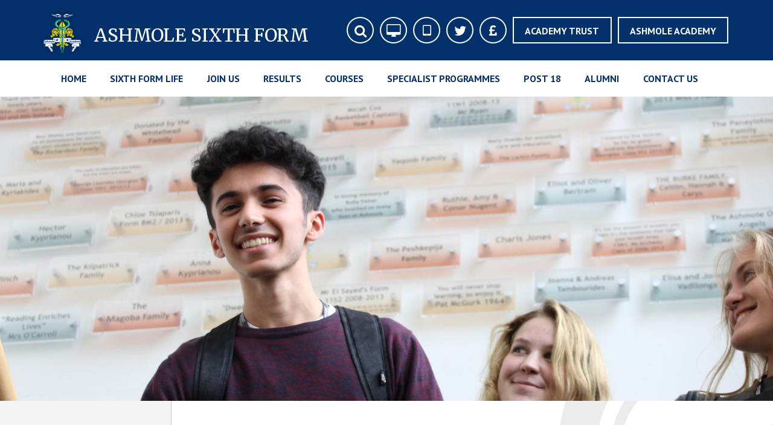

--- FILE ---
content_type: text/html
request_url: https://www.ashmoleacademy.org/news/?pid=575&nid=5&storyid=1270
body_size: 50363
content:

<!DOCTYPE html>
<!--[if IE 7]><html class="no-ios no-js lte-ie9 lte-ie8 lte-ie7" lang="en" xml:lang="en"><![endif]-->
<!--[if IE 8]><html class="no-ios no-js lte-ie9 lte-ie8"  lang="en" xml:lang="en"><![endif]-->
<!--[if IE 9]><html class="no-ios no-js lte-ie9"  lang="en" xml:lang="en"><![endif]-->
<!--[if !IE]><!--> <html class="no-ios no-js"  lang="en" xml:lang="en"><!--<![endif]-->
	<head>
		<meta http-equiv="X-UA-Compatible" content="IE=edge" />
		<meta http-equiv="content-type" content="text/html; charset=utf-8"/>
		
		<link rel="canonical" href="https://www.ashmoleacademy.org/news/?pid=575&amp;nid=5&amp;storyid=1270">
		<link rel="stylesheet" integrity="sha512-+L4yy6FRcDGbXJ9mPG8MT/3UCDzwR9gPeyFNMCtInsol++5m3bk2bXWKdZjvybmohrAsn3Ua5x8gfLnbE1YkOg==" crossorigin="anonymous" referrerpolicy="no-referrer" media="screen" href="https://cdnjs.cloudflare.com/ajax/libs/font-awesome/4.5.0/css/font-awesome.min.css?cache=260112">
<!--[if IE 7]><link rel="stylesheet" media="screen" href="https://cdn.juniperwebsites.co.uk/_includes/font-awesome/4.2.0/css/font-awesome-ie7.min.css?cache=v4.6.56.3">
<![endif]-->
		<title>Ashmole Academy - Item Not Available</title>
		
<!--[if IE]>
<script>
console = {log:function(){return;}};
</script>
<![endif]-->

<script>
	var boolItemEditDisabled;
	var boolLanguageMode, boolLanguageEditOriginal;
	var boolViewingConnect;
	var boolConnectDashboard;
	var displayRegions = [];
	var intNewFileCount = 0;
	strItemType = "news story";
	strSubItemType = "News Story";

	var featureSupport = {
		tagging: false,
		eventTagging: false
	};
	var boolLoggedIn = false;
boolAdminMode = false;
	var boolSuperUser = false;
strCookieBarStyle = 'none';
	intParentPageID = "575";
	intCurrentItemID = 1270;
	intCurrentCatID = 5;
boolIsHomePage = false;
	boolItemEditDisabled = true;
	boolLanguageEditOriginal=true;
	strCurrentLanguage='en-gb';	strFileAttachmentsUploadLocation = 'bottom';	boolViewingConnect = false;	boolConnectDashboard = false;	var objEditorComponentList = {};

</script>

<script src="https://cdn.juniperwebsites.co.uk/admin/_includes/js/mutation_events.min.js?cache=v4.6.56.3"></script>
<script src="https://cdn.juniperwebsites.co.uk/admin/_includes/js/jquery/jquery.js?cache=v4.6.56.3"></script>
<script src="https://cdn.juniperwebsites.co.uk/admin/_includes/js/jquery/jquery.prefilter.js?cache=v4.6.56.3"></script>
<script src="https://cdn.juniperwebsites.co.uk/admin/_includes/js/jquery/jquery.query.js?cache=v4.6.56.3"></script>
<script src="https://cdn.juniperwebsites.co.uk/admin/_includes/js/jquery/js.cookie.js?cache=v4.6.56.3"></script>
<script src="/_includes/editor/template-javascript.asp?cache=260112"></script>
<script src="/admin/_includes/js/functions/minified/functions.login.new.asp?cache=260112"></script>

  <script>

  </script>
<link href="https://www.ashmoleacademy.org/feeds/news.asp?nid=5&amp;pid=1270&lang=en" rel="alternate" type="application/rss+xml" title="Ashmole Academy - News Feed"><link href="https://www.ashmoleacademy.org/feeds/comments.asp?title=Half term from Monday 26th October – Friday 30th October 2020&amp;storyid=1270&amp;nid=5&amp;item=news&amp;pid=575&lang=en" rel="alternate" type="application/rss+xml" title="Ashmole Academy - Half term from Monday 26th October – Friday 30th October 2020 - Blog Post Comments"><link rel="stylesheet" media="screen" href="/_site/css/main.css?cache=260112">
<link rel="stylesheet" media="screen" href="/_site/css/sixth.css?cache=260112">


	<meta name="mobile-web-app-capable" content="yes">
	<meta name="apple-mobile-web-app-capable" content="yes">
	<meta name="viewport" content="width=device-width, initial-scale=1, minimum-scale=1, maximum-scale=1">
	<link rel="author" href="/humans.txt">
	<link rel="icon" href="/_site/images/favicons/favicon.ico">
	<link rel="apple-touch-icon" href="/_site/images/favicons/favicon.png">
	<link href='https://fonts.googleapis.com/css?family=PT+Sans:400,400italic,700' rel='stylesheet' type='text/css'>
	<link href='https://fonts.googleapis.com/css?family=Merriweather:400,400italic' rel='stylesheet' type='text/css'>
	

	<script type="text/javascript">
	var iOS = ( navigator.userAgent.match(/(iPad|iPhone|iPod)/g) ? true : false );
	if (iOS) { $('html').removeClass('no-ios').addClass('ios'); }
	</script>

	
<!-- Google tag (gtag.js) -->
<script async src="https://www.googletagmanager.com/gtag/js?id=G-PW0P9ZCMYG"></script>
<script>
  window.dataLayer = window.dataLayer || [];
  function gtag(){dataLayer.push(arguments);}
  gtag('js', new Date());

  gtag('config', 'G-PW0P9ZCMYG');
</script>
<link rel="stylesheet" media="screen" href="https://cdn.juniperwebsites.co.uk/_includes/css/content-blocks.css?cache=v4.6.56.3">
<link rel="stylesheet" media="screen" href="/_includes/css/cookie-colour.asp?cache=260112">
<link rel="stylesheet" media="screen" href="https://cdn.juniperwebsites.co.uk/_includes/css/cookies.css?cache=v4.6.56.3">
<link rel="stylesheet" media="screen" href="https://cdn.juniperwebsites.co.uk/_includes/css/cookies.advanced.css?cache=v4.6.56.3">
<link rel="stylesheet" media="screen" href="/_site/css/news.css?cache=260112">
<link rel="stylesheet" media="screen" href="https://cdn.juniperwebsites.co.uk/_includes/css/overlord.css?cache=v4.6.56.3">
<link rel="stylesheet" media="screen" href="https://cdn.juniperwebsites.co.uk/_includes/css/templates.css?cache=v4.6.56.3">
<link rel="stylesheet" media="screen" href="/_site/css/attachments.css?cache=260112">
<link rel="stylesheet" media="screen" href="/_site/css/templates.css?cache=260112">
<style>#print_me { display: none;}</style><script src="https://cdn.juniperwebsites.co.uk/admin/_includes/js/modernizr.js?cache=v4.6.56.3"></script>
<script integrity="sha256-oTyWrNiP6Qftu4vs2g0RPCKr3g1a6QTlITNgoebxRc4=" crossorigin="anonymous" referrerpolicy="no-referrer" src="https://code.jquery.com/ui/1.10.4/jquery-ui.min.js?cache=260112"></script>
<script src="https://cdn.juniperwebsites.co.uk/admin/_includes/js/jquery/jquery.ui.timepicker.min.js?cache=v4.6.56.3"></script>
<link rel="stylesheet" media="screen" href="https://cdn.juniperwebsites.co.uk/admin/_includes/css/jquery.ui.timepicker.css?cache=v4.6.56.3">
<script src="https://cdn.juniperwebsites.co.uk/admin/_includes/js/jquery/jquery-ui.touch-punch.min.js?cache=v4.6.56.3"></script>
<link rel="stylesheet" media="screen" href="https://cdn.juniperwebsites.co.uk/admin/_includes/css/jquery-ui.css?cache=v4.6.56.3">
<script src="https://cdn.juniperwebsites.co.uk/_includes/js/swfobject.js?cache=v4.6.56.3"></script>

        <meta property="og:site_name" content="Ashmole Academy" />
        <meta property="og:title" content="Item Not Available" />
        <meta property="og:image" content="https://www.ashmoleacademy.org/_site/images/design/thumbnail.jpg" />
        <meta property="og:type" content="website" />
        <meta property="twitter:card" content="summary" />
</head>


    <body>


<div id="print_me"></div>
<div class="mason mason--mega mason--inner mason--sixth--area mason--urgent">

	<section class="access">
		<a class="access__anchor" name="header"></a>
		<a class="access__link" href="#content">Skip to content &darr;</a>
	</section>

	
			<section class="urgent">
				<ul class="urgent__list feed">
					
<li class="urgent__list__item"><a class="urgent__list__item__more" href="/news/?pid=575&amp;nid=5&amp;storyid=1410"><span>News: </span> <h2 class="urgent__list__item__title">Sixth Form - Apply Now!</h2></a><button class="urgent__list__item__remove" data-remove=".mason--urgent"><i class="fa fa-times"></i></button></li>
<li class="urgent__list__item"><a class="urgent__list__item__more" href="/news/?pid=575&amp;nid=5&amp;storyid=1397"><span>News: </span> <h2 class="urgent__list__item__title">Ashmole Sixth Form A Level 2025</h2></a><button class="urgent__list__item__remove" data-remove=".mason--urgent"><i class="fa fa-times"></i></button></li>
<li class="urgent__list__item"><a class="urgent__list__item__more" href="/news/?pid=575&amp;nid=5&amp;storyid=1381"><span>News: </span> <h2 class="urgent__list__item__title">Consultation - Sixth Form Admissions 2026</h2></a><button class="urgent__list__item__remove" data-remove=".mason--urgent"><i class="fa fa-times"></i></button></li>
				</ul>
			</section>
		

	<header class="header">
		
			<a href="/page/?title=Sixth+form&pid=572" class="header__link"><img src="/_site/images/design/logo.png" /><h1 class="header__title font_merri">Ashmole <br>sixth form</h1></a>
			
		<div class="header__right">
			<button class="header__btn" data-toggle=".mason--sixthM">
				<span class="header__btn__menu">Menu</span>
				<span class="header__btn__close">Close</span>
			</button>
			<ul class="header_link__list"><li class="header_link__list__item header_link__list__item__icon header_link__list__item__search"><a href="#"><i class="fa fa-search"></i><span>Search</span></a></li><li class="header_link__list__item header_link__list__item__icon header_link__list__item__google_classroom"><a href="https://classroom.google.com"><i class="fa fa-desktop"></i><span>Google Classroom</span></a></li><li class="header_link__list__item header_link__list__item__icon header_link__list__item__my_child_at_school_(mcas)"><a href="/page/?title=MCAS+%28MyChildAtSchool%29+School+Portal&pid=984"><i class="fa fa-tablet"></i><span>My Child At School (MCAS)</span></a></li><li class="header_link__list__item header_link__list__item__icon header_link__list__item__ashmole_6th_form_twitter"><a href="https://twitter.com/ashmole6thform"><i class="fa fa-twitter"></i><span>Ashmole 6th Form Twitter</span></a></li><li class="header_link__list__item header_link__list__item__icon header_link__list__item__parent_pay_&_shop"><a href="https://www.ashmoleacademy.org/page/?title=Parent+Pay+%26amp%3B+Ashmole+Shop&pid=382"><i class="fa fa-gbp"></i><span>Parent Pay & Shop</span></a></li><li class="header_link__list__item header_link__list__item__normal header_link__list__item__academy_trust"><a href="http://www.ashmoleacademytrust.org/"><i class="fa fa-"></i><span>Academy Trust</span></a></li><li class="header_link__list__item header_link__list__item__normal header_link__list__item__ashmole_academy"><a href="https://www.ashmoleacademy.org"><i class="fa fa-"></i><span>Ashmole Academy</span></a></li></ul>
		</div>
		
	</header>
	
	
		<section class="menu__sixth">
			<nav class="menu__sidebar__sixth">
				<ul class="menu__sidebar__list__sixth"><li class="menu__sidebar__list__sixth__item menu__sidebar__list__sixth__item--url_18"><a class="menu__sidebar__list__sixth__item__link" id="url_18" href="/page/?title=Sixth+Form&amp;pid=572"><span>Home</span></a><button class="menu__sidebar__list__sixth__item__button" data-tab=".menu__sidebar__list__sixth__item--url_18--expand"><i class="menu__sidebar__list__sixth__item__button__icon fa fa-angle-down"></i></button></li><li class="menu__sidebar__list__sixth__item menu__sidebar__list__sixth__item--page_575 menu__sidebar__list__sixth__item--subitems menu__sidebar__list__sixth__item--selected"><a class="menu__sidebar__list__sixth__item__link" id="page_575" href="/page/?title=Sixth+Form+Life&amp;pid=575"><span>Sixth Form Life</span></a><button class="menu__sidebar__list__sixth__item__button" data-tab=".menu__sidebar__list__sixth__item--page_575--expand"><i class="menu__sidebar__list__sixth__item__button__icon fa fa-angle-down"></i></button><ul class="menu__sidebar__list__sixth__item__sub"><li class="menu__sidebar__list__sixth__item menu__sidebar__list__sixth__item--page_689"><a class="menu__sidebar__list__sixth__item__link" id="page_689" href="/page/?title=Welcome&amp;pid=689"><span>Welcome</span></a><button class="menu__sidebar__list__sixth__item__button" data-tab=".menu__sidebar__list__sixth__item--page_689--expand"><i class="menu__sidebar__list__sixth__item__button__icon fa fa-angle-down"></i></button></li><li class="menu__sidebar__list__sixth__item menu__sidebar__list__sixth__item--page_577"><a class="menu__sidebar__list__sixth__item__link" id="page_577" href="/page/?title=What+Our+Students+Say&amp;pid=577"><span>What Our Students Say</span></a><button class="menu__sidebar__list__sixth__item__button" data-tab=".menu__sidebar__list__sixth__item--page_577--expand"><i class="menu__sidebar__list__sixth__item__button__icon fa fa-angle-down"></i></button></li><li class="menu__sidebar__list__sixth__item menu__sidebar__list__sixth__item--page_578"><a class="menu__sidebar__list__sixth__item__link" id="page_578" href="/page/?title=Sixth+Form+Centre&amp;pid=578"><span>Sixth Form Centre</span></a><button class="menu__sidebar__list__sixth__item__button" data-tab=".menu__sidebar__list__sixth__item--page_578--expand"><i class="menu__sidebar__list__sixth__item__button__icon fa fa-angle-down"></i></button></li><li class="menu__sidebar__list__sixth__item menu__sidebar__list__sixth__item--page_579"><a class="menu__sidebar__list__sixth__item__link" id="page_579" href="/page/?title=Enrichment+Activities&amp;pid=579"><span>Enrichment Activities</span></a><button class="menu__sidebar__list__sixth__item__button" data-tab=".menu__sidebar__list__sixth__item--page_579--expand"><i class="menu__sidebar__list__sixth__item__button__icon fa fa-angle-down"></i></button></li><li class="menu__sidebar__list__sixth__item menu__sidebar__list__sixth__item--page_580"><a class="menu__sidebar__list__sixth__item__link" id="page_580" href="/page/?title=Extra%2DCurricular+Trips&amp;pid=580"><span>Extra-Curricular Trips</span></a><button class="menu__sidebar__list__sixth__item__button" data-tab=".menu__sidebar__list__sixth__item--page_580--expand"><i class="menu__sidebar__list__sixth__item__button__icon fa fa-angle-down"></i></button></li><li class="menu__sidebar__list__sixth__item menu__sidebar__list__sixth__item--news_category_5 menu__sidebar__list__sixth__item--selected"><a class="menu__sidebar__list__sixth__item__link" id="news_category_5" href="/news/?pid=575&amp;nid=5"><span>News Articles</span></a><button class="menu__sidebar__list__sixth__item__button" data-tab=".menu__sidebar__list__sixth__item--news_category_5--expand"><i class="menu__sidebar__list__sixth__item__button__icon fa fa-angle-down"></i></button></li></ul></li><li class="menu__sidebar__list__sixth__item menu__sidebar__list__sixth__item--page_582 menu__sidebar__list__sixth__item--subitems"><a class="menu__sidebar__list__sixth__item__link" id="page_582" href="/page/?title=Join+Us&amp;pid=582"><span>Join Us</span></a><button class="menu__sidebar__list__sixth__item__button" data-tab=".menu__sidebar__list__sixth__item--page_582--expand"><i class="menu__sidebar__list__sixth__item__button__icon fa fa-angle-down"></i></button><ul class="menu__sidebar__list__sixth__item__sub"><li class="menu__sidebar__list__sixth__item menu__sidebar__list__sixth__item--page_728"><a class="menu__sidebar__list__sixth__item__link" id="page_728" href="/page/?title=Admission+Policy+%2D+September+2026&amp;pid=728"><span>Admission Policy - September 2026</span></a><button class="menu__sidebar__list__sixth__item__button" data-tab=".menu__sidebar__list__sixth__item--page_728--expand"><i class="menu__sidebar__list__sixth__item__button__icon fa fa-angle-down"></i></button></li><li class="menu__sidebar__list__sixth__item menu__sidebar__list__sixth__item--page_980"><a class="menu__sidebar__list__sixth__item__link" id="page_980" href="/page/?title=Apply&amp;pid=980"><span>Apply</span></a><button class="menu__sidebar__list__sixth__item__button" data-tab=".menu__sidebar__list__sixth__item--page_980--expand"><i class="menu__sidebar__list__sixth__item__button__icon fa fa-angle-down"></i></button></li><li class="menu__sidebar__list__sixth__item menu__sidebar__list__sixth__item--page_587"><a class="menu__sidebar__list__sixth__item__link" id="page_587" href="/page/?title=Bursary&amp;pid=587"><span>Bursary</span></a><button class="menu__sidebar__list__sixth__item__button" data-tab=".menu__sidebar__list__sixth__item--page_587--expand"><i class="menu__sidebar__list__sixth__item__button__icon fa fa-angle-down"></i></button></li><li class="menu__sidebar__list__sixth__item menu__sidebar__list__sixth__item--page_1064"><a class="menu__sidebar__list__sixth__item__link" id="page_1064" href="/page/?title=Consultations&amp;pid=1064"><span>Consultations</span></a><button class="menu__sidebar__list__sixth__item__button" data-tab=".menu__sidebar__list__sixth__item--page_1064--expand"><i class="menu__sidebar__list__sixth__item__button__icon fa fa-angle-down"></i></button></li><li class="menu__sidebar__list__sixth__item menu__sidebar__list__sixth__item--page_586"><a class="menu__sidebar__list__sixth__item__link" id="page_586" href="/page/?title=Expectations+and+Dress+Code&amp;pid=586"><span>Expectations and Dress Code</span></a><button class="menu__sidebar__list__sixth__item__button" data-tab=".menu__sidebar__list__sixth__item--page_586--expand"><i class="menu__sidebar__list__sixth__item__button__icon fa fa-angle-down"></i></button></li><li class="menu__sidebar__list__sixth__item menu__sidebar__list__sixth__item--url_11"><a class="menu__sidebar__list__sixth__item__link" id="url_11" href="https://www.compare-school-performance.service.gov.uk/school/136308" target="_blank" rel="external"><span>Our DfE Performance Data</span></a><button class="menu__sidebar__list__sixth__item__button" data-tab=".menu__sidebar__list__sixth__item--url_11--expand"><i class="menu__sidebar__list__sixth__item__button__icon fa fa-angle-down"></i></button></li><li class="menu__sidebar__list__sixth__item menu__sidebar__list__sixth__item--url_16"><a class="menu__sidebar__list__sixth__item__link" id="url_16" href="https://www.ashmoleacademy.org/page/?title=Admission+Policy+%2D+September+2023&amp;pid=728" target="_blank" rel="external"><span>Ofsted Report</span></a><button class="menu__sidebar__list__sixth__item__button" data-tab=".menu__sidebar__list__sixth__item--url_16--expand"><i class="menu__sidebar__list__sixth__item__button__icon fa fa-angle-down"></i></button></li><li class="menu__sidebar__list__sixth__item menu__sidebar__list__sixth__item--page_584"><a class="menu__sidebar__list__sixth__item__link" id="page_584" href="/page/?title=Prospectus&amp;pid=584"><span>Prospectus</span></a><button class="menu__sidebar__list__sixth__item__button" data-tab=".menu__sidebar__list__sixth__item--page_584--expand"><i class="menu__sidebar__list__sixth__item__button__icon fa fa-angle-down"></i></button></li><li class="menu__sidebar__list__sixth__item menu__sidebar__list__sixth__item--page_786"><a class="menu__sidebar__list__sixth__item__link" id="page_786" href="/page/?title=Sixth+Form+Open+Evening&amp;pid=786"><span>Sixth Form Open Evening</span></a><button class="menu__sidebar__list__sixth__item__button" data-tab=".menu__sidebar__list__sixth__item--page_786--expand"><i class="menu__sidebar__list__sixth__item__button__icon fa fa-angle-down"></i></button></li></ul></li><li class="menu__sidebar__list__sixth__item menu__sidebar__list__sixth__item--page_1065 menu__sidebar__list__sixth__item--subitems"><a class="menu__sidebar__list__sixth__item__link" id="page_1065" href="/page/?title=Results&amp;pid=1065"><span>Results</span></a><button class="menu__sidebar__list__sixth__item__button" data-tab=".menu__sidebar__list__sixth__item--page_1065--expand"><i class="menu__sidebar__list__sixth__item__button__icon fa fa-angle-down"></i></button><ul class="menu__sidebar__list__sixth__item__sub"><li class="menu__sidebar__list__sixth__item menu__sidebar__list__sixth__item--page_1066"><a class="menu__sidebar__list__sixth__item__link" id="page_1066" href="/page/?title=A%2DLevel+Results+2024&amp;pid=1066"><span>A-Level Results 2024</span></a><button class="menu__sidebar__list__sixth__item__button" data-tab=".menu__sidebar__list__sixth__item--page_1066--expand"><i class="menu__sidebar__list__sixth__item__button__icon fa fa-angle-down"></i></button></li><li class="menu__sidebar__list__sixth__item menu__sidebar__list__sixth__item--page_1072"><a class="menu__sidebar__list__sixth__item__link" id="page_1072" href="/page/?title=A%2DLevel+Results+2025&amp;pid=1072"><span>A-Level Results 2025</span></a><button class="menu__sidebar__list__sixth__item__button" data-tab=".menu__sidebar__list__sixth__item--page_1072--expand"><i class="menu__sidebar__list__sixth__item__button__icon fa fa-angle-down"></i></button></li></ul></li><li class="menu__sidebar__list__sixth__item menu__sidebar__list__sixth__item--page_588 menu__sidebar__list__sixth__item--subitems"><a class="menu__sidebar__list__sixth__item__link" id="page_588" href="/page/?title=Courses&amp;pid=588"><span>Courses</span></a><button class="menu__sidebar__list__sixth__item__button" data-tab=".menu__sidebar__list__sixth__item--page_588--expand"><i class="menu__sidebar__list__sixth__item__button__icon fa fa-angle-down"></i></button><ul class="menu__sidebar__list__sixth__item__sub"><li class="menu__sidebar__list__sixth__item menu__sidebar__list__sixth__item--url_12"><a class="menu__sidebar__list__sixth__item__link" id="url_12" href="/_site/data/files/prospectus/A884D341957FA60FA311B77D01372196.pdf?pid=588" target="_blank" rel="external"><span>Sixth Form Subject Information Booklet</span></a><button class="menu__sidebar__list__sixth__item__button" data-tab=".menu__sidebar__list__sixth__item--url_12--expand"><i class="menu__sidebar__list__sixth__item__button__icon fa fa-angle-down"></i></button></li><li class="menu__sidebar__list__sixth__item menu__sidebar__list__sixth__item--page_685"><a class="menu__sidebar__list__sixth__item__link" id="page_685" href="/page/?title=Subjects&amp;pid=685"><span>Subjects</span></a><button class="menu__sidebar__list__sixth__item__button" data-tab=".menu__sidebar__list__sixth__item--page_685--expand"><i class="menu__sidebar__list__sixth__item__button__icon fa fa-angle-down"></i></button></li></ul></li><li class="menu__sidebar__list__sixth__item menu__sidebar__list__sixth__item--page_589 menu__sidebar__list__sixth__item--subitems"><a class="menu__sidebar__list__sixth__item__link" id="page_589" href="/page/?title=Specialist+Programmes&amp;pid=589"><span>Specialist Programmes</span></a><button class="menu__sidebar__list__sixth__item__button" data-tab=".menu__sidebar__list__sixth__item--page_589--expand"><i class="menu__sidebar__list__sixth__item__button__icon fa fa-angle-down"></i></button><ul class="menu__sidebar__list__sixth__item__sub"><li class="menu__sidebar__list__sixth__item menu__sidebar__list__sixth__item--page_597"><a class="menu__sidebar__list__sixth__item__link" id="page_597" href="/page/?title=Ashmolean+Lectures+%26amp%3B+Visiting+Speakers&amp;pid=597"><span>Ashmolean Lectures &amp; Visiting Speakers</span></a><button class="menu__sidebar__list__sixth__item__button" data-tab=".menu__sidebar__list__sixth__item--page_597--expand"><i class="menu__sidebar__list__sixth__item__button__icon fa fa-angle-down"></i></button></li><li class="menu__sidebar__list__sixth__item menu__sidebar__list__sixth__item--page_596"><a class="menu__sidebar__list__sixth__item__link" id="page_596" href="/page/?title=Lawsoc+programme&amp;pid=596"><span>Lawsoc programme</span></a><button class="menu__sidebar__list__sixth__item__button" data-tab=".menu__sidebar__list__sixth__item--page_596--expand"><i class="menu__sidebar__list__sixth__item__button__icon fa fa-angle-down"></i></button></li><li class="menu__sidebar__list__sixth__item menu__sidebar__list__sixth__item--page_595"><a class="menu__sidebar__list__sixth__item__link" id="page_595" href="/page/?title=Medsoc+Programme&amp;pid=595"><span>Medsoc Programme</span></a><button class="menu__sidebar__list__sixth__item__button" data-tab=".menu__sidebar__list__sixth__item--page_595--expand"><i class="menu__sidebar__list__sixth__item__button__icon fa fa-angle-down"></i></button></li><li class="menu__sidebar__list__sixth__item menu__sidebar__list__sixth__item--page_594"><a class="menu__sidebar__list__sixth__item__link" id="page_594" href="/page/?title=Oxbridge+Programme&amp;pid=594"><span>Oxbridge Programme</span></a><button class="menu__sidebar__list__sixth__item__button" data-tab=".menu__sidebar__list__sixth__item--page_594--expand"><i class="menu__sidebar__list__sixth__item__button__icon fa fa-angle-down"></i></button></li></ul></li><li class="menu__sidebar__list__sixth__item menu__sidebar__list__sixth__item--page_599 menu__sidebar__list__sixth__item--subitems"><a class="menu__sidebar__list__sixth__item__link" id="page_599" href="/page/?title=Post+18&amp;pid=599"><span>Post 18</span></a><button class="menu__sidebar__list__sixth__item__button" data-tab=".menu__sidebar__list__sixth__item--page_599--expand"><i class="menu__sidebar__list__sixth__item__button__icon fa fa-angle-down"></i></button><ul class="menu__sidebar__list__sixth__item__sub"><li class="menu__sidebar__list__sixth__item menu__sidebar__list__sixth__item--page_605"><a class="menu__sidebar__list__sixth__item__link" id="page_605" href="/page/?title=Apprenticeships&amp;pid=605"><span>Apprenticeships</span></a><button class="menu__sidebar__list__sixth__item__button" data-tab=".menu__sidebar__list__sixth__item--page_605--expand"><i class="menu__sidebar__list__sixth__item__button__icon fa fa-angle-down"></i></button></li><li class="menu__sidebar__list__sixth__item menu__sidebar__list__sixth__item--page_604"><a class="menu__sidebar__list__sixth__item__link" id="page_604" href="/page/?title=Careers&amp;pid=604"><span>Careers</span></a><button class="menu__sidebar__list__sixth__item__button" data-tab=".menu__sidebar__list__sixth__item--page_604--expand"><i class="menu__sidebar__list__sixth__item__button__icon fa fa-angle-down"></i></button></li><li class="menu__sidebar__list__sixth__item menu__sidebar__list__sixth__item--page_606"><a class="menu__sidebar__list__sixth__item__link" id="page_606" href="/page/?title=Gap+year&amp;pid=606"><span>Gap year</span></a><button class="menu__sidebar__list__sixth__item__button" data-tab=".menu__sidebar__list__sixth__item--page_606--expand"><i class="menu__sidebar__list__sixth__item__button__icon fa fa-angle-down"></i></button></li><li class="menu__sidebar__list__sixth__item menu__sidebar__list__sixth__item--page_601"><a class="menu__sidebar__list__sixth__item__link" id="page_601" href="/page/?title=Higher+Education&amp;pid=601"><span>Higher Education</span></a><button class="menu__sidebar__list__sixth__item__button" data-tab=".menu__sidebar__list__sixth__item--page_601--expand"><i class="menu__sidebar__list__sixth__item__button__icon fa fa-angle-down"></i></button></li><li class="menu__sidebar__list__sixth__item menu__sidebar__list__sixth__item--page_600"><a class="menu__sidebar__list__sixth__item__link" id="page_600" href="/page/?title=University+Destinations+By+Year&amp;pid=600"><span>University Destinations By Year</span></a><button class="menu__sidebar__list__sixth__item__button" data-tab=".menu__sidebar__list__sixth__item--page_600--expand"><i class="menu__sidebar__list__sixth__item__button__icon fa fa-angle-down"></i></button></li><li class="menu__sidebar__list__sixth__item menu__sidebar__list__sixth__item--page_603"><a class="menu__sidebar__list__sixth__item__link" id="page_603" href="/page/?title=University+Open+Days&amp;pid=603"><span>University Open Days</span></a><button class="menu__sidebar__list__sixth__item__button" data-tab=".menu__sidebar__list__sixth__item--page_603--expand"><i class="menu__sidebar__list__sixth__item__button__icon fa fa-angle-down"></i></button></li><li class="menu__sidebar__list__sixth__item menu__sidebar__list__sixth__item--page_721"><a class="menu__sidebar__list__sixth__item__link" id="page_721" href="/page/?title=University+Master+Classes&amp;pid=721"><span>University Master Classes</span></a><button class="menu__sidebar__list__sixth__item__button" data-tab=".menu__sidebar__list__sixth__item--page_721--expand"><i class="menu__sidebar__list__sixth__item__button__icon fa fa-angle-down"></i></button></li></ul></li><li class="menu__sidebar__list__sixth__item menu__sidebar__list__sixth__item--page_607 menu__sidebar__list__sixth__item--subitems"><a class="menu__sidebar__list__sixth__item__link" id="page_607" href="/page/?title=Alumni&amp;pid=607"><span>Alumni</span></a><button class="menu__sidebar__list__sixth__item__button" data-tab=".menu__sidebar__list__sixth__item--page_607--expand"><i class="menu__sidebar__list__sixth__item__button__icon fa fa-angle-down"></i></button><ul class="menu__sidebar__list__sixth__item__sub"><li class="menu__sidebar__list__sixth__item menu__sidebar__list__sixth__item--page_608"><a class="menu__sidebar__list__sixth__item__link" id="page_608" href="/page/?title=Alumni+Profiles&amp;pid=608"><span>Alumni Profiles</span></a><button class="menu__sidebar__list__sixth__item__button" data-tab=".menu__sidebar__list__sixth__item--page_608--expand"><i class="menu__sidebar__list__sixth__item__button__icon fa fa-angle-down"></i></button></li></ul></li><li class="menu__sidebar__list__sixth__item menu__sidebar__list__sixth__item--url_13"><a class="menu__sidebar__list__sixth__item__link" id="url_13" href="/page/?title=Contact+Us&amp;pid=2"><span>Contact Us</span></a><button class="menu__sidebar__list__sixth__item__button" data-tab=".menu__sidebar__list__sixth__item--url_13--expand"><i class="menu__sidebar__list__sixth__item__button__icon fa fa-angle-down"></i></button></li><li class="menu__sidebar__list__sixth__item menu__sidebar__list__sixth__item--url_15"><a class="menu__sidebar__list__sixth__item__link" id="url_15" href="/calendar/?calid=4&amp;pid=572&amp;viewid=15"><span>Calendar</span></a><button class="menu__sidebar__list__sixth__item__button" data-tab=".menu__sidebar__list__sixth__item--url_15--expand"><i class="menu__sidebar__list__sixth__item__button__icon fa fa-angle-down"></i></button></li></ul>
			</nav>
		</section>
		<section class="menu">
			<nav class="menu__sidebar">
				<div class="menu__sidebar__bot">
					<form class="menu__search" method="post" action="/search/?pid=0">
						<input class="menu__search__input" id="search_input" type="text" name="searchValue" placeholder="Search" />
						<button class="menu__search__submit" id="se arch_submit" type="submit" name="Search"><i class="fa fa-search"></i></button>
					</form>
					
				</div>
			</nav>
		</section>

	
	<button data-toggle=".mason--menu" class="menu__shadow"></button>
	

	<section class="hero">

		<ul class="hero__slideshow"><li class="hero__slideshow__item"><img src="/_site/data/files/images/slideshow/572/0BFCA4303F557FDC71E2983D4C8E5522.JPG" data-fill=".hero__slideshow" /></li><li class="hero__slideshow__item"><img src="/_site/data/files/images/slideshow/572/18020C1B713AEAF5918390104CEF54F4.jpg" data-fill=".hero__slideshow" /></li><li class="hero__slideshow__item"><img src="/_site/data/files/images/slideshow/572/1F100D6DC5E92EE62B65E03B174601C0.jpg" data-fill=".hero__slideshow" /></li><li class="hero__slideshow__item"><img src="/_site/data/files/images/slideshow/572/26D2E50F35AB82F92B8876FA2EFCF349.gif" data-fill=".hero__slideshow" /></li><li class="hero__slideshow__item"><img src="/_site/data/files/images/slideshow/572/2B75B98AC100863A9F0315FDF00B00B1.jpg" data-fill=".hero__slideshow" /></li><li class="hero__slideshow__item"><img src="/_site/data/files/images/slideshow/572/35C8BF646578B8409161133FB4B1D478.jpg" data-fill=".hero__slideshow" /></li><li class="hero__slideshow__item"><img src="/_site/data/files/images/slideshow/572/555BC62E18141A01C48188312DB681D7.JPG" data-fill=".hero__slideshow" /></li><li class="hero__slideshow__item"><img src="/_site/data/files/images/slideshow/572/72904209A1D57A241AB95D442449912F.jpg" data-fill=".hero__slideshow" /></li><li class="hero__slideshow__item"><img src="/_site/data/files/images/slideshow/572/945671BF566992D40E1EC29D705AE6C0.JPG" data-fill=".hero__slideshow" /></li><li class="hero__slideshow__item"><img src="/_site/data/files/images/slideshow/572/A19176E9BABF0A71282197E0AED42EA1.jpg" data-fill=".hero__slideshow" /></li><li class="hero__slideshow__item"><img src="/_site/data/files/images/slideshow/572/CDA11F4F599A3BAE91372174F956DF40.jpg" data-fill=".hero__slideshow" /></li><li class="hero__slideshow__item"><img src="/_site/data/files/images/slideshow/572/D1AFD9230584FC2DB08D0857A0979C37.jpg" data-fill=".hero__slideshow" /></li><li class="hero__slideshow__item"><img src="/_site/data/files/images/slideshow/572/DA2193A27A2EA17D80E1723C546DF542.jpg" data-fill=".hero__slideshow" /></li><li class="hero__slideshow__item"><img src="/_site/data/files/images/slideshow/572/E558FC5867F1A12E22795F29D87324F9.jpg" data-fill=".hero__slideshow" /></li><li class="hero__slideshow__item"><img src="/_site/data/files/images/slideshow/572/E7359D96FADA0CB583BBA4F73B06B97F.jpg" data-fill=".hero__slideshow" /></li><li class="hero__slideshow__item"><img src="/_site/data/files/images/slideshow/572/EE3A53106A758785DF15F56243EE14E9.jpg" data-fill=".hero__slideshow" /></li><li class="hero__slideshow__item"><img src="/_site/data/files/images/slideshow/572/F62033BC78394E074B543A1EB787EA9C.jpg" data-fill=".hero__slideshow" /></li><li class="hero__slideshow__item"><img src="/_site/data/files/images/slideshow/572/FF22E50C3DCF227058677F34CAD162B9.jpg" data-fill=".hero__slideshow" /></li></ul>

		<div class="hero__content">
			
		</div>

		

		<div class="hero__border"></div>

	</section>

	

	<main class="main">
		<div class="content content--news_story">
			<a class="content__anchor bar_build" id="welcome" name="welcome" data-name="Welcome"></a>
			<div class="content__wrap">
				<h1 class="content__title" id="itemTitle">Item Not Available</h1><ul class="breadcrumbs"><li class="breadcrumbs__item breadcrumbs__item--page_1"><a class="breadcrumbs__item__link" id="page_1" href="/">Home</a><span class="breadcrumbs__item__sep">&raquo;</span></li><li class="breadcrumbs__item breadcrumbs__item--page_572 breadcrumbs__item--selected"><a class="breadcrumbs__item__link" id="page_572" href="/page/?title=Sixth+Form&amp;pid=572">Sixth Form</a><span class="breadcrumbs__item__sep">&raquo;</span></li><li class="breadcrumbs__item breadcrumbs__item--page_575 breadcrumbs__item--selected"><a class="breadcrumbs__item__link" id="page_575" href="/page/?title=Sixth+Form+Life&amp;pid=575">Sixth Form Life</a><span class="breadcrumbs__item__sep">&raquo;</span></li><li class="breadcrumbs__item breadcrumbs__item--news_category_5 breadcrumbs__item--selected"><a class="breadcrumbs__item__link" id="news_category_5" href="/news/?pid=575&amp;nid=5">News Articles</a><span class="breadcrumbs__item__sep">&raquo;</span></li></ul>
				<div class="content__region"><p>Sorry this item is no longer available to view on this site.</p>
<script>
	function loadmore(ele, event) {
		event.preventDefault();
		$.ajax({
			url: $(ele).attr('href'),
			dataType: "JSON",

			success: function(data) {
				$('.content__news__list').append(data.newsStories);
				if (data.moreLink) {
					$(ele).replaceWith(data.moreLink.replace(/&amp;/g, '&'));
				} else {
					$(ele).remove();
				}
			}
		});
	}
</script>
				</div>
				

			</div> <!-- end content wrap -->
		</div> <!-- end content -->
		
		<nav class="subnav" >
			<a class="subnav__anchor" name="subnav"></a>
			<h2 class="subnav__title">In this Section</h2>
			<ul class="subnav__list"><li class="subnav__list__item subnav__list__item--page_689"><a class="subnav__list__item__link" id="page_689" href="/page/?title=Welcome&amp;pid=689">Welcome</a></li><li class="subnav__list__item subnav__list__item--page_577"><a class="subnav__list__item__link" id="page_577" href="/page/?title=What+Our+Students+Say&amp;pid=577">What Our Students Say</a></li><li class="subnav__list__item subnav__list__item--page_578"><a class="subnav__list__item__link" id="page_578" href="/page/?title=Sixth+Form+Centre&amp;pid=578">Sixth Form Centre</a></li><li class="subnav__list__item subnav__list__item--page_579"><a class="subnav__list__item__link" id="page_579" href="/page/?title=Enrichment+Activities&amp;pid=579">Enrichment Activities</a></li><li class="subnav__list__item subnav__list__item--page_580"><a class="subnav__list__item__link" id="page_580" href="/page/?title=Extra%2DCurricular+Trips&amp;pid=580">Extra-Curricular Trips</a></li><li class="subnav__list__item subnav__list__item--news_category_5 subnav__list__item--selected"><a class="subnav__list__item__link" id="news_category_5" href="/news/?pid=575&amp;nid=5">News Articles</a></li></ul>
			<div class="subnav__overflow"></div>
			<div class="subnav__overflow--right"></div>
		</nav>
		
	</main>
	

	<footer class="footer">
		<div class="footer__legal">
			<p>
				&copy; Ashmole Academy
				<span class="footer__sep">|</span>
				<a target="_blank" href="http://www.e4education.co.uk">Website by e4education</a>
			</p>
		</div>
		<div class="footer__links">
			<p>
				<a href="/page/Default.asp?pid=523">Privacy Notice</a>
				<span class="footer__sep">|</span>
				<a href="/sitemap/?pid=0">View Sitemap</a>
				<span class="footer__sep">|</span>
				<a href="https://www.ashmoleacademy.org/accessibility-statement/">Accessibility Statement</a>
				<span class="footer__sep">|</span>
				<a href="https://www.ashmoleacademy.org/accessibility.asp?level=high-vis&amp;item=news_story_1270" title="This link will display the current page in high visibility mode, suitable for screen reader software">High Visibility</a>
				<span class="footer__sep">|</span>
				<a href="/page/?pid=2">Contact Us</a>
			</p>
		</div>
	</footer>
	<ul class="footer_link__list"><li><img src="/_site/data/files/images/footer/090C82981D54F306B5C53E5649A1A6C3.png" alt="Equalities Award - Gold" /></li><li><img src="/_site/data/files/images/footer/5A4855EBBD1FF68F7D6466655728C1B4.png" alt="Resilient Schools Award" /></li><li><img src="/_site/data/files/images/footer/69F94CA60F8FF18B8DFBBE6DB1DA6524.png" alt="Behaviour Hubs" /></li></ul>

</div>

<!-- JS -->
<script type="text/javascript" src="/_includes/js/mason.min.js"></script>
<script type="text/javascript" src="/_site/js/jquery.cycle2.min.js"></script>

<script type="text/javascript">

function detectDivCollision (Div, offset, class_add) {
	if ($(window).scrollTop() >= ($(Div).position().top + $(Div).height() - offset )) {
	    	$('.mason').addClass(class_add);
	}else{
		$('.mason').removeClass(class_add);
	}
}

$(document).ready(function() {

	$('.mason').addClass('mason--takeover');

    $('ul.hero__slideshow').cycle({
		speed: 1000,
		timeout: 8000,
		slides: '> li.hero__slideshow__item'
	});

		console.log('$(\'ul.urgent__list\').length', $('ul.urgent__list').length);
	if ($('ul.urgent__list li').length > 1) {
	    $('ul.urgent__list').cycle({
			speed: 1000,
			timeout: 8000,
			slides: '> li'
		});
	}


	$('.header__btn').on('click', function (e) {
		calcUrgentHeight();
	});
	$('.header_link__list__item__search a').on('click', function (e) {
		e.preventDefault();
		$('.mason').toggleClass('mason--menu');
		$('.mason').removeClass('mason--sixthM');
		if ($('.mason').hasClass('mason--menu')) {
			$('.menu__search__input').focus().parent().addClass('focused');
		} else {
			$('.menu__search__input').blur().parent().removeClass('focused');
		}
	})
	$('.menu__search__input').on('focus', function () {
		$('.menu__search').addClass('focused');
	});
	$('.menu__search__input').on('blur', function () {
		$('.menu__search').removeClass('focused');
	});
	$(window).on('load scroll', function () {
		detectDivCollision('.hero', 0, 'mason--header');
	});
	$(window).on('load scroll debouncedresize', function () {
		calcUrgentHeight();
	});
	function calcUrgentHeight() {
		// URGENT
		if ($('.mason').hasClass('mason--sixth--area')) {
			var intHead = 0;
			if (!$('.mason').hasClass('mason--header-scroll')) intHead = $('.header').outerHeight() - $(window).scrollTop();
			$('.urgent').css('top', (intHead + $('.menu__sidebar__sixth').outerHeight()) + 'px');
		} else {
			$('.urgent').css('top', ($('.header').outerHeight()) + 'px');
		}
	}
	// menu columns code
	var lastRanBreakPoint = 0;
	function runBreakpoint() {
		var windowWidth = $(window).width();
		if (windowWidth < 500 && lastRanBreakPoint != 500) {
			//mobile
			resizeMenu(0);
			lastRanBreakPoint = 500;
		} else if (windowWidth > 500 && windowWidth <= 768 && lastRanBreakPoint != 768) {
			//tablet
			resizeMenu(2);
			lastRanBreakPoint = 768;
		} else if (windowWidth > 768 && windowWidth <= 1024 && lastRanBreakPoint != 1024) {
			//laptop
			resizeMenu(3);

			lastRanBreakPoint = 1024;
		} else if (windowWidth > 1024 && lastRanBreakPoint != 1025) {
			//desktop
			resizeMenu(4);
			lastRanBreakPoint = 1025;
		}
	}
	$(window).on('load debouncedresize', function () {
		runBreakpoint();
	});

	var menuHTML = $('.menu__sidebar__list').html();
	function resizeMenu(columnCount) {
		$('.menu__sidebar__list').html(menuHTML);
		var listItem = $('.menu__sidebar__list > li'),
			totalHeight = 0,
			maxHeight = 0,
			currentColumn = 0,
			runningHeight = 0;
		if (columnCount != 0) {
			listItem.each(function () {
				var forElement = $(this);
				totalHeight += forElement.outerHeight() + 40;
			});
			maxHeight = totalHeight / columnCount;
			listItem.each(function (i) {
				var forElement = $(this);
				runningHeight += forElement.outerHeight();
				if (i == 0 || (runningHeight - forElement.outerHeight() / 2) > maxHeight || (forElement.find(' > .menu__sidebar__list__item__link span').text() == 'Examinations') && columnCount == 4) {
					if (i != 0) {
						runningHeight = forElement.outerHeight();
					};
					currentColumn ++;
					columnElement = '<div class="menu_list_column menu_list_column--' + currentColumn + '" style="width: ' + 100 / columnCount + '%"></div>';
					$('.menu__sidebar__list').append(columnElement);
				}
				$('.menu_list_column--' + currentColumn).append(forElement);
			})
		};
	}
});

</script>


<script type="text/javascript">
	$(document).ready(function () {
		$(window).on('load resize', function () {
			if ($(window).width() >768) {
				var subnav_height = $('.subnav').outerHeight();
				if (subnav_height < 500) {
					subnav_height = 500;
				};
				$('.content').css('min-height', subnav_height + 'px');
			} else {
				$('.content').removeAttr('style');
			}
		});
	});
</script>

<script type="text/javascript">
	$(document).ready(function () {
		var contentCheck = $('.content__region').text()
		if (contentCheck == "NULL") {
			$('.content__region').text("")
		}
	});
</script>

<script type="text/javascript">
$(document).ready(function($) {
	$(window).on('load', function () {
		setTimeout(function() {
			$('.template--link_hover__img img').each(function() {
				resizeImage( $(this), $( $(this).parent() ) );
			});
		}, 100);
	});
});
</script>



<!-- /JS -->


<script>
    var strDialogTitle = 'Cookie Settings',
        strDialogSaveButton = 'Save',
        strDialogRevokeButton = 'Revoke';

    $(document).ready(function(){
        $('.cookie_information__icon, .cookie_information__close').on('click', function() {
            $('.cookie_information').toggleClass('cookie_information--active');
        });

        if ($.cookie.allowed()) {
            $('.cookie_information__icon_container').addClass('cookie_information__icon_container--hidden');
            $('.cookie_information').removeClass('cookie_information--active');
        }

        $(document).on('click', '.cookie_information__button', function() {
            var strType = $(this).data('type');
            if (strType === 'settings') {
                openCookieSettings();
            } else {
                saveCookiePreferences(strType, '');
            }
        });
        if (!$('.cookie_ui').length) {
            $('body').append($('<div>', {
                class: 'cookie_ui'
            }));
        }

        var openCookieSettings = function() {
            $('body').e4eDialog({
                diagTitle: strDialogTitle,
                contentClass: 'clublist--add',
                width: '500px',
                height: '90%',
                source: '/privacy-cookies/cookie-popup.asp',
                bind: false,
                appendTo: '.cookie_ui',
                buttons: [{
                    id: 'primary',
                    label: strDialogSaveButton,
                    fn: function() {
                        var arrAllowedItems = [];
                        var strType = 'allow';
                        arrAllowedItems.push('core');
                        if ($('#cookie--targeting').is(':checked')) arrAllowedItems.push('targeting');
                        if ($('#cookie--functional').is(':checked')) arrAllowedItems.push('functional');
                        if ($('#cookie--performance').is(':checked')) arrAllowedItems.push('performance');
                        if (!arrAllowedItems.length) strType = 'deny';
                        if (!arrAllowedItems.length === 4) arrAllowedItems = 'all';
                        saveCookiePreferences(strType, arrAllowedItems.join(','));
                        this.close();
                    }
                }, {
                    id: 'close',
                    
                    label: strDialogRevokeButton,
                    
                    fn: function() {
                        saveCookiePreferences('deny', '');
                        this.close();
                    }
                }]
            });
        }
        var saveCookiePreferences = function(strType, strCSVAllowedItems) {
            if (!strType) return;
            if (!strCSVAllowedItems) strCSVAllowedItems = 'all';
            $.ajax({
                'url': '/privacy-cookies/json.asp?action=updateUserPreferances',
                data: {
                    preference: strType,
                    allowItems: strCSVAllowedItems === 'all' ? '' : strCSVAllowedItems
                },
                success: function(data) {
                    var arrCSVAllowedItems = strCSVAllowedItems.split(',');
                    if (data) {
                        if ('allow' === strType && (strCSVAllowedItems === 'all' || (strCSVAllowedItems.indexOf('core') > -1 && strCSVAllowedItems.indexOf('targeting') > -1) && strCSVAllowedItems.indexOf('functional') > -1 && strCSVAllowedItems.indexOf('performance') > -1)) {
                            if ($(document).find('.no__cookies').length > 0) {
                                $(document).find('.no__cookies').each(function() {
                                    if ($(this).data('replacement')) {
                                        var replacement = $(this).data('replacement')
                                        $(this).replaceWith(replacement);
                                    } else {
                                        window.location.reload();
                                    }
                                });
                            }
                            $('.cookie_information__icon_container').addClass('cookie_information__icon_container--hidden');
                            $('.cookie_information').removeClass('cookie_information--active');
                            $('.cookie_information__info').find('article').replaceWith(data);
                        } else {
                            $('.cookie_information__info').find('article').replaceWith(data);
                            if(strType === 'dontSave' || strType === 'save') {
                                $('.cookie_information').removeClass('cookie_information--active');
                            } else if(strType === 'deny') {
                                $('.cookie_information').addClass('cookie_information--active');
                            } else {
                                $('.cookie_information').removeClass('cookie_information--active');
                            }
                        }
                    }
                }
            });
        }
    });
</script><script>
var loadedJS = {"https://cdn.juniperwebsites.co.uk/admin/_includes/js/mutation_events.min.js": true,"https://cdn.juniperwebsites.co.uk/admin/_includes/js/jquery/jquery.js": true,"https://cdn.juniperwebsites.co.uk/admin/_includes/js/jquery/jquery.prefilter.js": true,"https://cdn.juniperwebsites.co.uk/admin/_includes/js/jquery/jquery.query.js": true,"https://cdn.juniperwebsites.co.uk/admin/_includes/js/jquery/js.cookie.js": true,"/_includes/editor/template-javascript.asp": true,"/admin/_includes/js/functions/minified/functions.login.new.asp": true,"https://cdn.juniperwebsites.co.uk/admin/_includes/js/modernizr.js": true,"https://code.jquery.com/ui/1.10.4/jquery-ui.min.js": true,"https://cdn.juniperwebsites.co.uk/admin/_includes/js/jquery/jquery.ui.timepicker.min.js": true,"https://cdn.juniperwebsites.co.uk/admin/_includes/js/jquery/jquery-ui.touch-punch.min.js": true,"https://cdn.juniperwebsites.co.uk/_includes/js/swfobject.js": true};
var loadedCSS = {"https://cdnjs.cloudflare.com/ajax/libs/font-awesome/4.5.0/css/font-awesome.min.css": true,"https://cdn.juniperwebsites.co.uk/_includes/font-awesome/4.2.0/css/font-awesome-ie7.min.css": true,"/_site/css/main.css": true,"/_site/css/sixth.css": true,"https://cdn.juniperwebsites.co.uk/_includes/css/content-blocks.css": true,"/_includes/css/cookie-colour.asp": true,"https://cdn.juniperwebsites.co.uk/_includes/css/cookies.css": true,"https://cdn.juniperwebsites.co.uk/_includes/css/cookies.advanced.css": true,"/_site/css/news.css": true,"https://cdn.juniperwebsites.co.uk/_includes/css/overlord.css": true,"https://cdn.juniperwebsites.co.uk/_includes/css/templates.css": true,"/_site/css/attachments.css": true,"/_site/css/templates.css": true,"https://cdn.juniperwebsites.co.uk/admin/_includes/css/jquery.ui.timepicker.css": true,"https://cdn.juniperwebsites.co.uk/admin/_includes/css/jquery-ui.css": true};
</script>
<!-- Piwik --><script>var _paq = _paq || [];_paq.push(['setDownloadClasses', 'webstats_download']);_paq.push(['trackPageView']);_paq.push(['enableLinkTracking']);(function(){var u="//webstats.juniperwebsites.co.uk/";_paq.push(['setTrackerUrl', u+'piwik.php']);_paq.push(['setSiteId', '523']);var d=document, g=d.createElement('script'), s=d.getElementsByTagName('script')[0];g.async=true;g.defer=true; g.src=u+'piwik.js'; s.parentNode.insertBefore(g,s);})();</script><noscript><p><img src="//webstats.juniperwebsites.co.uk/piwik.php?idsite=523" style="border:0;" alt="" /></p></noscript><!-- End Piwik Code -->

</body>
</html>

--- FILE ---
content_type: text/css
request_url: https://www.ashmoleacademy.org/_site/css/sixth.css?cache=260112
body_size: 21310
content:
.header{position:relative;background:#03316c}.mason--admin .header{top:0}.header_link__list__item__icon a{border-radius:50%}.menu__sidebar__list__sixth{position:relative;margin:0;padding:0;list-style:none}.menu__sidebar__list__sixth__item{position:relative}.menu__sidebar__list__sixth__item__link{text-decoration:none}.menu__sidebar__list__sixth__item__button{display:none}.mason--menu .menu__sidebar{height:6em !important}.menu__sidebar__list__sixth__item--url_15,.subnav__list__item--page_2{display:none !important}@media all and (max-width: 768px){.header{height:10.5em}.mason--admin .header__right{margin-top:110px}.header__btn{border:0;z-index:2;outline:0;width:100%;color:#FFF;height:60px;top:100%;left:0;right:0;padding:0.5em 1em;line-height:2em;background:#03316c;position:absolute;font-size:1.125em;text-align:left;border-bottom:1px solid #FFF}.header__btn span{color:#FFF}.menu__sixth{right:0;width:100%;height:auto;bottom:100%;position:relative}.menu__sidebar__sixth{height:0;z-index:1;width:100%;overflow:auto;background:#03316c;position:relative}.menu__sidebar__list__sixth__item .menu__sidebar__list__sixth__item__link{display:block;padding:1em;font-size:1.125em;border-bottom:1px solid #DDD;color:#FFF;white-space:nowrap;text-decoration:none}.menu__sidebar__list__sixth__item--subitems>.menu__sidebar__list__sixth__item__sub{display:none}.mason--menu .header__btn span{-webkit-transform:translateY(0);-ms-transform:translateY(0);transform:translateY(0)}.mason--sixthM .header__btn span{-webkit-transform:translateY(100%) !important;-ms-transform:translateY(100%) !important;transform:translateY(100%) !important}.mason--sixthM .menu__sidebar__sixth{height:auto}.menu__sidebar{top:10.45em !important}}.lte-ie8 .header{height:10.5em}.lte-ie8 .mason--admin .header__right{margin-top:110px}.lte-ie8 .header__btn{border:0;z-index:2;outline:0;width:100%;color:#FFF;height:60px;top:100%;left:0;right:0;padding:0.5em 1em;line-height:2em;background:#03316c;position:absolute;font-size:1.125em;text-align:left;border-bottom:1px solid #FFF}.lte-ie8 .header__btn span{color:#FFF}.lte-ie8 .menu__sixth{right:0;width:100%;height:auto;bottom:100%;position:relative}.lte-ie8 .menu__sidebar__sixth{height:0;z-index:1;width:100%;overflow:auto;background:#03316c;position:relative}.lte-ie8 .menu__sidebar__list__sixth__item .menu__sidebar__list__sixth__item__link{display:block;padding:1em;font-size:1.125em;border-bottom:1px solid #DDD;color:#FFF;white-space:nowrap;text-decoration:none}.lte-ie8 .menu__sidebar__list__sixth__item--subitems>.menu__sidebar__list__sixth__item__sub{display:none}.lte-ie8 .mason--menu .header__btn span{-webkit-transform:translateY(0);-ms-transform:translateY(0);transform:translateY(0)}.lte-ie8 .mason--sixthM .header__btn span{-webkit-transform:translateY(100%) !important;-ms-transform:translateY(100%) !important;transform:translateY(100%) !important}.lte-ie8 .mason--sixthM .menu__sidebar__sixth{height:auto}.lte-ie8 .menu__sidebar{top:10.45em !important}@media all and (max-width: 500px){.header{height:11.25em}}.lte-ie8 .header{height:11.25em}@media all and (min-width: 769px){.header__btn{display:none}.menu__sixth{top:0;width:100%;z-index:9;height:3.75em;overflow:hidden;overflow:visible;text-align:center;position:relative;border-bottom:none}.menu__sidebar__sixth{width:100%;max-width:1300px;padding-right:5%;padding-left:5%;margin-right:auto;margin-left:auto;position:relative;position:absolute;top:0;left:0;right:0;background:#FFF}.menu__sidebar__sixth:before,.menu__sidebar__sixth:after{content:'';top:0;bottom:0;width:200em;background:#FFF;position:absolute}.menu__sidebar__sixth:before{right:100%}.menu__sidebar__sixth:after{left:100%}.mason--header-scroll .menu__sidebar__sixth{position:fixed}.menu__sidebar__list__sixth__item{display:inline-block}.menu__sidebar__list__sixth__item__link{color:#03316c;font-size:1em;word-spacing:0;padding:1.25em 0em;white-space:nowrap;display:block;text-transform:uppercase;font-weight:600;margin:0 1.45em 0 0}.menu__sidebar__list__sixth__item--subitems>.menu__sidebar__list__sixth__item__sub{left:0;opacity:0;margin:0;padding:0;z-index:5;width:200px;top:-5500em;display:block;text-align:left;padding:11px 0;position:absolute;-webkit-transform:translateY(10px);-ms-transform:translateY(10px);transform:translateY(10px);background:#FFF;box-shadow:2px 2px 1px 0px rgba(0,0,0,0.1);transition:opacity 500ms ease, top 0ms 500ms, -webkit-transform 500ms ease;transition:opacity 500ms ease, transform 500ms ease, top 0ms 500ms;transition:opacity 500ms ease, transform 500ms ease, top 0ms 500ms, -webkit-transform 500ms ease}.menu__sidebar__list__sixth__item--subitems>.menu__sidebar__list__sixth__item__sub .menu__sidebar__list__sixth__item__link{padding:0.25em 1em;white-space:normal;white-space:normal}.menu__sidebar__list__sixth__item--subitems:hover>.menu__sidebar__list__sixth__item__sub{top:100%;opacity:1;-webkit-transform:translateY(0px);-ms-transform:translateY(0px);transform:translateY(0px);transition:opacity 500ms ease, top 0ms, -webkit-transform 500ms ease;transition:opacity 500ms ease, transform 500ms ease, top 0ms;transition:opacity 500ms ease, transform 500ms ease, top 0ms, -webkit-transform 500ms ease}}.lte-ie8 .header__btn{display:none}.lte-ie8 .menu__sixth{top:0;width:100%;z-index:9;height:3.75em;overflow:hidden;overflow:visible;text-align:center;position:relative;border-bottom:none}.lte-ie8 .menu__sidebar__sixth{width:100%;max-width:1300px;padding-right:5%;padding-left:5%;margin-right:auto;margin-left:auto;position:relative;position:absolute;top:0;left:0;right:0;background:#FFF}.lte-ie8 .menu__sidebar__sixth:before,.lte-ie8 .menu__sidebar__sixth:after{content:'';top:0;bottom:0;width:200em;background:#FFF;position:absolute}.lte-ie8 .menu__sidebar__sixth:before{right:100%}.lte-ie8 .menu__sidebar__sixth:after{left:100%}.mason--header-scroll .lte-ie8 .menu__sidebar__sixth{position:fixed}.lte-ie8 .menu__sidebar__list__sixth__item{display:inline-block}.lte-ie8 .menu__sidebar__list__sixth__item__link{color:#03316c;font-size:1em;word-spacing:0;padding:1.25em 0em;white-space:nowrap;display:block;text-transform:uppercase;font-weight:600;margin:0 1.45em 0 0}.lte-ie8 .menu__sidebar__list__sixth__item--subitems>.menu__sidebar__list__sixth__item__sub{left:0;opacity:0;margin:0;padding:0;z-index:5;width:200px;top:-5500em;display:block;text-align:left;padding:11px 0;position:absolute;-webkit-transform:translateY(10px);-ms-transform:translateY(10px);transform:translateY(10px);background:#FFF;box-shadow:2px 2px 1px 0px rgba(0,0,0,0.1);transition:opacity 500ms ease, top 0ms 500ms, -webkit-transform 500ms ease;transition:opacity 500ms ease, transform 500ms ease, top 0ms 500ms;transition:opacity 500ms ease, transform 500ms ease, top 0ms 500ms, -webkit-transform 500ms ease}.lte-ie8 .menu__sidebar__list__sixth__item--subitems>.menu__sidebar__list__sixth__item__sub .menu__sidebar__list__sixth__item__link{padding:0.25em 1em;white-space:normal;white-space:normal}.lte-ie8 .menu__sidebar__list__sixth__item--subitems:hover>.menu__sidebar__list__sixth__item__sub{top:100%;opacity:1;-webkit-transform:translateY(0px);-ms-transform:translateY(0px);transform:translateY(0px);transition:opacity 500ms ease, top 0ms, -webkit-transform 500ms ease;transition:opacity 500ms ease, transform 500ms ease, top 0ms;transition:opacity 500ms ease, transform 500ms ease, top 0ms, -webkit-transform 500ms ease}@media all and (min-width: 769px){.menu__sixth,.urgent{font-size:0.825em}}@media all and (min-width: 800px){.menu__sixth,.urgent{font-size:0.85em}}@media all and (min-width: 850px){.menu__sixth,.urgent{font-size:0.8em}.menu__sidebar__list__sixth__item .menu__sidebar__list__sixth__item__link{padding:1.25em 0.5em}}@media all and (min-width: 900px){.menu__sixth,.urgent{font-size:0.825em}}@media all and (min-width: 950px){.menu__sixth,.urgent{font-size:0.875em}}@media all and (min-width: 1080px){.menu__sixth,.urgent{font-size:1em}}.urgent{background:#f2871f;background:rgba(242,135,31,0.9)}.urgent__list__item__remove{background:#f2871f}.mason--sixth .hero{height:25em}.mason--sixth .hero:after{content:'';left:0;right:0;bottom:0;height:90%;z-index:2;position:absolute;background:linear-gradient(to bottom, transparent 0%, rgba(0,0,0,0.4) 100%)}.mason--sixth .sixth__hero__content{bottom:0;left:0;width:100%;text-align:center;position:absolute;z-index:3;font-size:0.5em;padding-bottom:0.3125em}.mason--sixth .sixth__hero__content .sixth__hero__parallax{position:relative}.mason--sixth .sixth__hero__content .sixth__hero__parallax:before{content:'';z-index:-1;left:50%;margin-left:-24.65625em;top:-3.375em;position:absolute;width:49.3125em;height:24.6875em;border-radius:100em 100em 0 0;background:#b9c033;background:rgba(185,192,51,0.65)}.mason--sixth .sixth__hero__content h1{margin:0 0 1em;color:#FFF;font-size:1em;text-transform:uppercase}.mason--sixth .sixth__hero__content h1 span{display:block}.mason--sixth .sixth__hero__content h1 span:nth-child(1){font-weight:300;font-size:22px;line-height:1.5em;letter-spacing:0.12em}.mason--sixth .sixth__hero__content h1 span:nth-child(2){font-weight:600;font-size:4.375em;line-height:1.25em;letter-spacing:0.03em}.mason--sixth .sixth__hero__content a{color:#c1c666;font-weight:700;font-size:15px;text-decoration:none;letter-spacing:0.05em;text-transform:uppercase}.mason--sixth .sixth__hero__content a i{display:block;font-size:1.25em;width:1em;margin:0.1em auto 0}@media all and (min-width: 501px){.mason--sixth .sixth__hero__content{font-size:0.75em}}.mason--sixth .lte-ie8 .sixth__hero__content{font-size:0.75em}@media all and (min-width: 769px){.mason--sixth .hero{height:100vh;height:calc(100vh - 3.2em);max-height:65vw}.mason--sixth .sixth__hero__content{font-size:1em}.mason--sixth .sixth__hero__content h1{margin:0 0 -0.25em}.mason--sixth .sixth__hero__content h1 span:nth-child(1){margin-bottom:-0.45em}}.mason--sixth .lte-ie8 .hero{height:100vh;height:calc(100vh - 3.2em);max-height:65vw}.mason--sixth .lte-ie8 .sixth__hero__content{font-size:1em}.mason--sixth .lte-ie8 .sixth__hero__content h1{margin:0 0 -0.25em}.mason--sixth .lte-ie8 .sixth__hero__content h1 span:nth-child(1){margin-bottom:-0.45em}.mason{background:#FFF}.main{width:100%;margin-top:0;margin-bottom:0;width:100%;max-width:1300px;padding-right:5%;padding-left:5%;margin-right:auto;margin-left:auto;position:relative}@media all and (min-width: 1301px){.main{max-width:none;padding-right:calc(50% - 585px);padding-left:calc(50% - 585px)}}.mason--content-video .content__video__wrap{width:100%;overflow:hidden;position:relative;margin:1.15em auto 0;border-radius:0.75em}.mason--content-video .content__video__wrap iframe{width:100%;opacity:0;transition:opacity 350ms}.mason--content-video .content__video__wrap #video__play__btn{top:50%;left:50%;width:6.4375em;height:6.4375em;border-radius:50%;position:absolute;background:#FFF;background:rgba(255,255,255,0.83);text-align:center;margin:-3.21875em;pointer-events:none;padding:0 0 0 0.3em;border:none;outline:none;opacity:1;box-shadow:0 17px 49px 0 rgba(0,0,0,0.56);color:#f2871f;transition:background 350ms, color 350ms, opacity 350ms}.mason--content-video .content__video__wrap #video__play__btn i{font-size:2em}.mason--content-video .content__video__wrap:hover #video__play__btn{background:#f2871f;color:#FFF}.mason--content-video .content__video__wrap.wrap-video__playing iframe{opacity:1}.mason--content-video .content__video__wrap.wrap-video__playing #video__play__btn{opacity:0}@media all and (min-width: 769px){.main:before{content:'';z-index:-1;right:0;bottom:0;width:167em;height:188.875em;position:absolute;font-size:0.875em;opacity:0.12;margin-right:-90.5625em;margin-bottom:-100.5625em;background:url("/_site/images/design/logo_large.png") no-repeat center;background-size:contain}.content__region{padding-top:0;margin-bottom:1.125em}.mason--content-video .content__wrap{padding-top:2em;position:relative;min-height:29.3125em;padding-left:30.6875em}.mason--content-video .content__video__wrap{top:0;left:0;width:26.625em;margin-top:3.5em;position:absolute}}.lte-ie8 .main:before{content:'';z-index:-1;right:0;bottom:0;width:167em;height:188.875em;position:absolute;font-size:0.875em;opacity:0.12;margin-right:-90.5625em;margin-bottom:-100.5625em;background:url("/_site/images/design/logo_large.png") no-repeat center;background-size:contain}.lte-ie8 .content__region{padding-top:0;margin-bottom:1.125em}.lte-ie8 .mason--content-video .content__wrap{padding-top:2em;position:relative;min-height:29.3125em;padding-left:30.6875em}.lte-ie8 .mason--content-video .content__video__wrap{top:0;left:0;width:26.625em;margin-top:3.5em;position:absolute}.info__feeds{width:100%;max-width:1300px;padding-right:5%;padding-left:5%;margin-right:auto;margin-left:auto;position:relative;background:#b9c033;z-index:1;overflow:hidden;padding-bottom:2.75em}@media all and (min-width: 1301px){.info__feeds{max-width:none;padding-right:calc(50% - 585px);padding-left:calc(50% - 585px)}}.info__feeds .btn{color:#FFF;border-color:#FFF}.info__feeds:before{content:'';z-index:-1;left:0;bottom:0;width:167em;height:188.875em;position:absolute;font-size:0.875em;opacity:0.12;margin-left:-90.5625em;margin-bottom:-100.5625em;background:url("/_site/images/design/logo_large.png") no-repeat center;background-size:contain}.info__feeds__nav{text-align:center;padding:2.875em 3em 2.75em}.info__feeds__nav button{border:none;padding:0 0 0.25em;border-radius:0;outline:none;color:#FFF;margin:0 1em;background:transparent;font-family:"Merriweather",sans-serif;font-size:1.875em;font-weight:300;display:inline-block;letter-spacing:0.025em;position:relative;opacity:0.4;transition:opacity 350ms}.info__feeds__nav button:after{content:'';bottom:0;left:0;right:0;height:2px;background:#FFF;position:absolute;opacity:0;-webkit-transform:scale(0.25);-ms-transform:scale(0.25);transform:scale(0.25);transition:opacity 350ms, -webkit-transform 350ms;transition:opacity 350ms, transform 350ms;transition:opacity 350ms, transform 350ms, -webkit-transform 350ms}.info__feeds__nav button:hover,.info__feeds__nav button.active{opacity:1}.info__feeds__nav button:hover:after,.info__feeds__nav button.active:after{opacity:1;-webkit-transform:scale(1);-ms-transform:scale(1);transform:scale(1)}.info__feeds__nav .info__feeds__nav__sep{background:#cdd26e;width:2px;height:33px;top:0.5em;position:relative;display:inline-block}.info__feeds__holder{width:100%;height:25.75em;position:relative}.info__feeds__link{text-align:center;padding-top:3.375em}.info__feeds__list__nav{left:0;right:0;top:-5.4em;height:0;position:absolute}.info__feeds__list__nav button{top:50%;padding:0;border:2px solid #d7db84;border-radius:50%;width:2.5em;height:2.5em;position:absolute;margin-top:-1.25;background:transparent;fill:#FFF;padding:0.6em 0;outline:none;transition:background 350ms, fill 350ms}.info__feeds__list__nav button svg{width:17px;height:14px}.info__feeds__list__nav .info__feeds__list__nav__left{left:0}.info__feeds__list__nav .info__feeds__list__nav__right{right:0;-webkit-transform:scale(-1, 1);-ms-transform:scale(-1, 1);transform:scale(-1, 1)}@media all and (min-width: 769px){.info__feeds__holder{margin:0 4em;width:auto}.info__feeds__list__nav{top:8em;margin:0 -5em}.info__feeds__list__nav button:hover{background:#FFF;fill:#d7db84}}.lte-ie8 .info__feeds__holder{margin:0 4em;width:auto}.lte-ie8 .info__feeds__list__nav{top:8em;margin:0 -5em}.lte-ie8 .info__feeds__list__nav button:hover{background:#FFF;fill:#d7db84}.info__feeds__news{position:absolute;top:0;left:-100%;right:0;height:100%;width:100%;opacity:0;pointer-events:none;transition:left 500ms, opacity 500ms}.info__feeds__news.active{left:0;opacity:1;pointer-events:all}.info__feeds__news .ms-wrap{height:19.3125em}.info__feeds__news__list{padding:0;margin:0;height:100%;list-style-type:none}.info__feeds__news__item{float:left;height:100%;width:100%}.info__feeds__news__item__wrap{width:100%;height:100%;overflow:hidden;padding:0 0.625em}.info__feeds__news__item__link{color:#FFF;display:block;overflow:hidden;height:100%;position:relative;text-decoration:none}.info__feeds__news__item__link:after{content:'';z-index:2;left:0;right:0;bottom:0;height:40%;position:absolute;background:linear-gradient(to bottom, transparent 0%, rgba(0,0,0,0.77) 100%)}.info__feeds__news__item__img{top:0;left:0;right:0;bottom:0;display:block;position:absolute}.info__feeds__news__item__info{left:0;right:0;bottom:0;z-index:3;position:absolute;text-align:center}.info__feeds__news__item__title{font-size:1.5em;font-weight:400}@media all and (min-width: 769px){.info__feeds__news__item{width:50%}}.lte-ie8 .info__feeds__news__item{width:50%}.info__feeds__events{position:absolute;top:0;left:100%;right:0;height:100%;width:100%;opacity:0;pointer-events:none;transition:left 500ms, opacity 500ms}.info__feeds__events.active{left:0;opacity:1;pointer-events:all}.info__feeds__events .ms-wrap{height:19.3125em}.info__feeds__events__list{padding:0;margin:0;height:100%;list-style-type:none}.info__feeds__events__item{height:100%;width:100%;position:relative}.info__feeds__events__item__wrap{top:50%;left:0;right:0;margin:0 0.9375em;position:absolute;-webkit-transform:translateY(-50%);-ms-transform:translateY(-50%);transform:translateY(-50%)}.info__feeds__events__item__link{color:#707070;display:block;background:#FFF;position:relative;text-decoration:none;border:1.875em solid transparent}.info__feeds__events__item__title{font-size:1.1875em;line-height:1.5em}.info__feeds__events__item__date span{line-height:1.5em;font-size:1.1875em}@media all and (min-width: 769px){.info__feeds__events__item{width:50%}.info__feeds__events__item__link{padding-left:9.5em}.info__feeds__events__item__date{left:0;top:0;bottom:0;width:8em;position:absolute;border-right:4px solid #f8f8f8}.info__feeds__events__item__date span{display:block}.info__feeds__events__item__date span:first-child{color:#b9c033;font-weight:700;font-size:1.875em;text-transform:uppercase}.info__feeds__events__item__date span:last-child{color:#bababa;font-size:1em}.info__feeds__events__item__title{min-height:56px}}.lte-ie8 .info__feeds__events__item{width:50%}.lte-ie8 .info__feeds__events__item__link{padding-left:9.5em}.lte-ie8 .info__feeds__events__item__date{left:0;top:0;bottom:0;width:8em;position:absolute;border-right:4px solid #f8f8f8}.lte-ie8 .info__feeds__events__item__date span{display:block}.lte-ie8 .info__feeds__events__item__date span:first-child{color:#b9c033;font-weight:700;font-size:1.875em;text-transform:uppercase}.lte-ie8 .info__feeds__events__item__date span:last-child{color:#bababa;font-size:1em}.lte-ie8 .info__feeds__events__item__title{min-height:56px}.sixth__links{width:100%;max-width:1300px;padding-right:5%;padding-left:5%;margin-right:auto;margin-left:auto;position:relative;padding-top:2.5em;padding-bottom:2em}@media all and (min-width: 1301px){.sixth__links{max-width:none;padding-right:calc(50% - 585px);padding-left:calc(50% - 585px)}}.sixth__links__list{margin:0;padding:0;list-style:none}.sixth__links__list:before,.sixth__links__list:after{content:"";display:table}.sixth__links__list:after{clear:both}.lte-ie7 .sixth__links__list{zoom:1}.sixth__links__item{padding:0.5em 0}.sixth__links__item__link{color:#FFF;display:block;position:relative;text-decoration:none;overflow:hidden;background:#f2871f}.sixth__links__item__image{width:100%;position:absolute;z-index:0;height:100%;left:0;top:0;opacity:1;-webkit-transform:scale(1);-ms-transform:scale(1);transform:scale(1);transition:opacity 350ms, -webkit-transform 350ms;transition:transform 350ms, opacity 350ms;transition:transform 350ms, opacity 350ms, -webkit-transform 350ms}.sixth__links__item__title{z-index:1;position:relative;padding:0.5em 1em;text-align:center;font-size:1.5em;line-height:1.25em;min-height:85px;display:-webkit-flex;display:-ms-flexbox;display:flex;-webkit-justify-content:center;-ms-flex-pack:center;justify-content:center;-webkit-align-items:center;-ms-flex-align:center;align-items:center;background:#f2871f;background:rgba(242,135,31,0.8);transition:background 350ms}@media all and (min-width: 769px){.sixth__links{padding-top:5.625em;padding-bottom:5em;background:url("/_site/images/design/sixth_links_bg.jpg") no-repeat center;background-size:cover}.sixth__links__item{width:33.333%;float:left;padding:0 0.75em}.sixth__links__item__link{height:19.3125em}.sixth__links__item__title{position:absolute;bottom:0;left:0;right:0;background:#f2871f;background:rgba(242,135,31,0.8)}.sixth__links__item__link:hover .sixth__links__item__title{background:#f2871f}.sixth__links__item__link:hover .sixth__links__item__image{opacity:0.9;-webkit-transform:scale(1.05);-ms-transform:scale(1.05);transform:scale(1.05)}}.lte-ie8 .sixth__links{padding-top:5.625em;padding-bottom:5em;background:url("/_site/images/design/sixth_links_bg.jpg") no-repeat center;background-size:cover}.lte-ie8 .sixth__links__item{width:33.333%;float:left;padding:0 0.75em}.lte-ie8 .sixth__links__item__link{height:19.3125em}.lte-ie8 .sixth__links__item__title{position:absolute;bottom:0;left:0;right:0;background:#f2871f;background:rgba(242,135,31,0.8)}.lte-ie8 .sixth__links__item__link:hover .sixth__links__item__title{background:#f2871f}.lte-ie8 .sixth__links__item__link:hover .sixth__links__item__image{opacity:0.9;-webkit-transform:scale(1.05);-ms-transform:scale(1.05);transform:scale(1.05)}


--- FILE ---
content_type: text/css
request_url: https://www.ashmoleacademy.org/_site/css/attachments.css?cache=260112
body_size: 3958
content:
.content__attachments__list{padding:0;margin:0 -.5em;list-style:none}.content__attachments__list li{padding:0 .5em;margin:0 0 1em}@media all and (min-width: 501px){.content__attachments__list--2 li,.content__attachments__list--3 li,.content__attachments__list--4 li{width:50%;float:left}}.lte-ie8 .content__attachments__list--2 li,.lte-ie8 .content__attachments__list--3 li,.lte-ie8 .content__attachments__list--4 li{width:50%;float:left}@media all and (min-width: 769px){.content__attachments__list--3 li,.content__attachments__list--4 li{width:33.33%}}.lte-ie8 .content__attachments__list--3 li,.lte-ie8 .content__attachments__list--4 li{width:33.33%}@media all and (min-width: 1025px){.content__attachments__list--4 li{width:25%}}.content__attachments__list__item{padding:0 1em;display:block;position:relative;text-align:left;text-decoration:none}.content__attachments__list__item__info{margin-right:2.5em}.content__attachments__list__item__info__name{white-space:nowrap;text-overflow:ellipsis;overflow:hidden}.content__attachments__list__item__icon{width:3em;position:absolute;right:.5em;top:.5em;bottom:.5em;background:url("/_includes/images/icons/txt.gif") no-repeat center}.content__attachments__list__item__icon--pdf{background-image:url("/_includes/images/icons/pdf.gif")}.content__attachments__list__item__icon--zip{background-image:url("/_includes/images/icons/zip.gif")}.content__attachments__list__item__icon--csv{background-image:url("/_includes/images/icons/csv.gif")}.content__attachments__list__item__icon--doc,.content__attachments__list__item__icon--docx{background-image:url("/_includes/images/icons/doc.gif")}.content__attachments__list__item__icon--xls,.content__attachments__list__item__icon--xlsx{background-image:url("/_includes/images/icons/xls.gif")}.content__attachments__list__item__icon--pub{background-image:url("/_includes/images/icons/pub.gif")}.content__attachments__list__item__icon--ppt,.content__attachments__list__item__icon--pptx,.content__attachments__list__item__icon--pps,.content__attachments__list__item__icon--ppsx,.content__attachments__list__item__icon--pptm{background-image:url("/_includes/images/icons/ppt.gif")}.content__attachments__list__item__icon--mp3{background-image:url("/_includes/images/icons/mp3.gif")}.content__attachments__list__item__icon--gif{background-image:url("/_includes/images/icons/gif.gif")}.content__attachments__list__item__icon--jpg,.content__attachments__list__item__icon--jpeg{background-image:url("/_includes/images/icons/jpg.gif")}.content__attachments__list__item__icon--png{background-image:url("/_includes/images/icons/png.gif")}.ui_card{border:none !important}.ui_txt__title{color:#444}.content__attachments__list li{width:100%}.content__attachments__list__item{background:#f5f5f5;-webkit-transition:background 350ms ease;transition:background 350ms ease}.content__attachments__list__item__icon{background:#03316c url("/_site/images/design/icon_attachment.png") no-repeat center 1.9em;right:auto;top:0;left:0;bottom:0;width:60px;-webkit-transition:background 300ms ease;transition:background 300ms ease}.content__attachments__list__item__icon:after{top:0;left:0;right:0;bottom:0;content:'';position:absolute;background:url("/_site/images/design/icon_attachment.png") no-repeat center -1.9em;-webkit-transition:background 300ms ease;transition:background 300ms ease}.content__attachments__list__item:hover .content__attachments__list__item__icon{background-position:center 2.2em;background-color:#021a3a}.content__attachments__list__item:hover .content__attachments__list__item__icon:after{background-position:center 1.6em}.content__attachments__list__item__info{margin:1.3em 0 1.3em 76px;text-overflow:ellipsis;overflow:hidden;white-space:normal}.content__attachments__list__item__info>div{display:inline}.content__attachments__list__item__info__name{margin-right:1em}.content__attachments__list__item:hover .content__attachments__list__item__icon{background-color:#032a5d}
